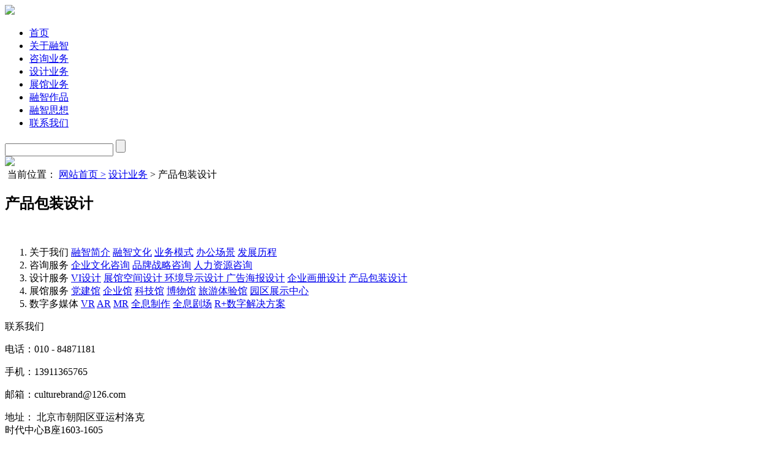

--- FILE ---
content_type: text/html;charset=utf-8
request_url: http://www.culturebrand.cn/designs/shownews.php?lang=cn&id=76
body_size: 2601
content:
<!DOCTYPE html>
<html>
	<head>
		<meta charset="UTF-8">
		<title>产品包装设计 -融智国际-融通智成（北京）国际品牌顾问有限公司</title>
		<meta name="description" content="融智国际在中国首善之地、首都北京，有一家快速成长型、智力服务型的管理顾问公司,她以北京大学与清华大学为核心智源，是北大文化产业研究院的合作机构与国家形象传播研究中心清华城市品牌研究室学术研究成果唯一指定转化基地。" />
		<meta name="keywords" content="融智国际" />
		<link key="resetcommon" href="../templates/default/images/css/style.css" rel="stylesheet" type="text/css" />
		<script type="text/javascript" src="../templates/default/images/js/jquery-1.6.2.min.js"></script> 
		<script type="text/javascript"  src="../templates/default/images/js/public.js"></script>
		
		
		<script type="text/javascript">
		document.oncontextmenu = function (event){
			if(window.event){
				event = window.event;
			}try{
				var the = event.srcElement;
				if (!((the.tagName == "INPUT" && the.type.toLowerCase() == "text") || the.tagName == "TEXTAREA")){
					return false;
				}
				return true;
			}catch (e){
				return false; 
			} 
		}
		</script>
		
		
		
		
		
	</head>
	<body>
		<header>
			<div class="head clearfix">
				<div class="logo"><a href="/"><img src="../upload/201805/1527144957.jpg"  /></a></div>
				<nav>
					<ul class="nav-list clearfix">
						
 
                        <li class=""><a href="http://www.culturebrand.cn/">首页</a></li>

                        <li class=""><a href="../about/">关于融智</a></li>

                        <li class=""><a href="../business/">咨询业务</a></li>

                        <li class="selected"><a href="../design/">设计业务</a></li>

                        <li class=""><a href="../exhibition/">展馆业务</a></li>

                        <li class=""><a href="/works/img.php?lang=cn&class3=108">融智作品</a></li>

                        <li class=""><a href="../thought/">融智思想</a></li>

                        <li class=""><a href="../contact/">联系我们</a></li>
 						
						
						
					</ul>					
				</nav>
				<div class="search-box">

			
					
					
					<form method="POST" name="myform1" action="/search/search.php?lang=cn" target="_self" id="searchs" onsubmit="submits();return false;">
						<input type="hidden" name="lang" value="cn"> 
    					<input type="hidden" name="searchtype" value="0"> 
    					<input type="hidden" name="classid" value="104">
						<input type="text" class="sear" id="key" name="searchword"/>
						<input type="submit" name="Submit" class="smt" value="" />
					</form>
				</div>
				<script>
					function submits(){
						if($('#key').val()==''){
							alert('请输入您要搜索的关键词！');return false;
						}else{
							$('#searchs').submit();
							return true;
						}
					}
				</script>
			</div>
		</header>
		
			
		<div class="banner " >
			<img src="../upload/201808/1533283912.jpg" width="100%" />
		</div>
		
			
		
		


		<div class="seatBox">
			<div class="seat">
				<div class="seat-cont">
					<img src="../templates/default/images/images/home.png" alt="" />
					<span>当前位置：</span>
					<a href="/">网站首页 ></a>
					<a href="../design/">设计业务</a> >
					
					<span>产品包装设计 </span>
				</div>				
			</div>
		</div>
		<div class="container">
			<div class="show-area">
				<h2>产品包装设计 </h2>				
				
				<br />
				
				
				
				<div class="piece">

				
				
				
					
				</div>
			</div>
		</div>		
     
     

<div class="backTop" id="backTop" style="display:none;"></div>
<!--footer-->
		<footer class="clear">
			<div class="foot clearfix">
				<div class="f-nav fl">
					<ol class="clearfix">
						<li>
							<span>关于我们 </span>

						<a href="/about/">融智简介</a>							

						<a href="/about/">融智文化</a>							

						<a href="/about/">业务模式</a>							

						<a href="/about/">办公场景</a>							

						<a href="/about/">发展历程</a>							
								
							
						</li>
						<li>
							<span>咨询服务 </span>
							<a href="/business/">企业文化咨询</a>
							<a href="/business/">品牌战略咨询</a>
							<a href="/business/">人力资源咨询</a>
						</li>
						<li>
							<span>设计服务  </span>
					
					<a href="/design/">VI设计</a>
                              
					
					<a href="/design/">展馆空间设计 </a>
                              
					
					<a href="/design/">环境导示设计   </a>
                              
					
					<a href="/design/">广告海报设计</a>
                              
					
					<a href="/design/">企业画册设计</a>
                              
					
					<a href="/design/">产品包装设计 </a>
                              
								
							
						</li>
						<li>
							<span>展馆服务 </span>

						<a href="/works/img.php?lang=cn&class3=112">党建馆</a>							

						<a href="/works/img.php?lang=cn&class3=112">企业馆</a>							

						<a href="/works/img.php?lang=cn&class3=112">科技馆</a>							

						<a href="/works/img.php?lang=cn&class3=112">博物馆</a>							

						<a href="/works/img.php?lang=cn&class3=112">旅游体验馆</a>							

						<a href="/works/img.php?lang=cn&class3=112">园区展示中心</a>							
								
							
						</li>
						<li>
							<span>数字多媒体</span>
							

						<a href="../other/">VR</a>							

						<a href="../other/show.php?lang=cn&id=152">AR</a>							

						<a href="../other/show.php?lang=cn&id=153">MR</a>							

						<a href="../other/show.php?lang=cn&id=156">全息制作</a>							

						<a href="../other/show.php?lang=cn&id=157">全息剧场</a>							

						<a href="../other/show.php?lang=cn&id=158">R+数字解决方案</a>							
							
						</li>
					</ol>
				</div>
				<div class="f-contact">
					<span>联系我们 </span>
					<p>电话：010 - 84871181</p>
					<p>手机：13911365765</p>
					<p>邮箱：culturebrand@126.com </p>
					<p>地址： 北京市朝阳区亚运村洛克<br />时代中心B座1603-1605</p>
					<p><a href="https://www.metinfo.cn/" target="_blank" rel="nofollow" style="color: #d4b572; font-size:12px;">Powered by MetInfo</a></p>
				</div>
				<div class="ewmBox">
					<p>微信二维码</p>
					<img src="../templates/default/images/images/ewm.jpg" alt="" />
				</div>
				
			</div>
		</footer>
		<script src="../templates/default/images/js/wow.min.js"></script>	
		<script src="../templates/default/images/js/slick.min.js"></script>	
	    <script>
	        $(function(){
	            // banner
	            $('#banner').slick({
	                dots: true,
	                autoplay: 5000,
	                customPaging: function(){
	                    return '';
	                },
	                prevArrow: '<a href="javascript:;" class="btn btn-prev"></a>',
	                nextArrow: '<a href="javascript:;" class="btn btn-next"></a>'
	            });
	        })
	     // 动画实例
		 var wow = new WOW({
		     boxClass: 'wow',
		     animateClass: 'animated',
		      offset: 0,
		      mobile: false,
		      live: true
		  });
		  wow.init();
	    </script>
	</body>
</html>
     
     
     